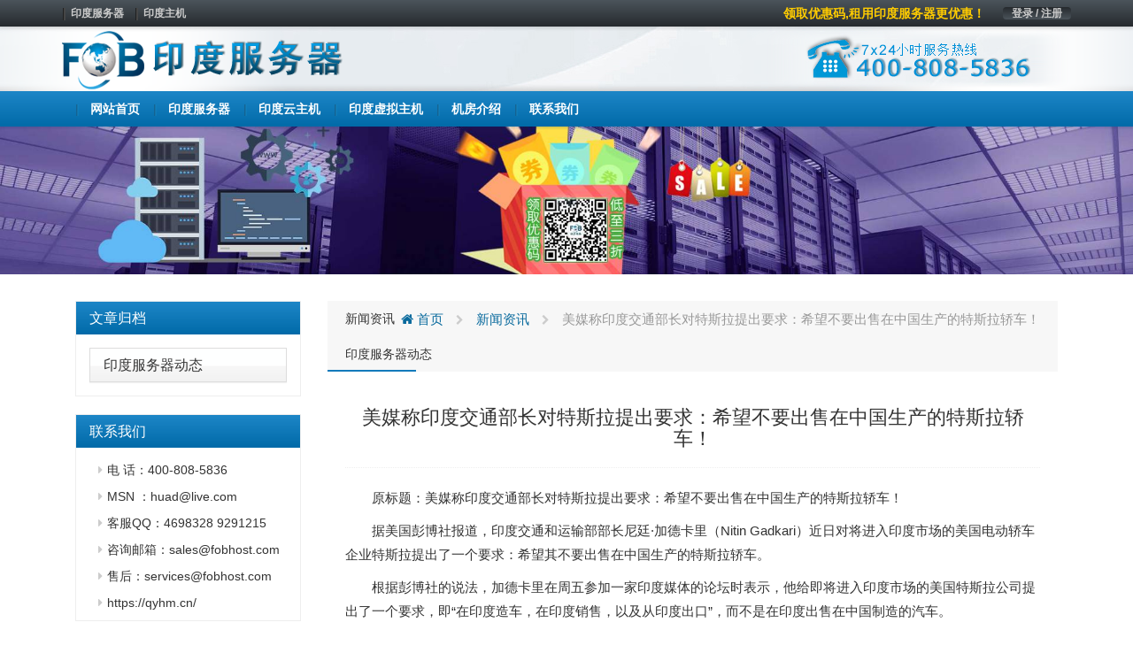

--- FILE ---
content_type: text/html; charset=UTF-8
request_url: https://qyhm.cn/%E7%BE%8E%E5%AA%92%E7%A7%B0%E5%8D%B0%E5%BA%A6%E4%BA%A4%E9%80%9A%E9%83%A8%E9%95%BF%E5%AF%B9%E7%89%B9%E6%96%AF%E6%8B%89%E6%8F%90%E5%87%BA%E8%A6%81%E6%B1%82%EF%BC%9A%E5%B8%8C%E6%9C%9B%E4%B8%8D%E8%A6%81/
body_size: 7659
content:
<!DOCTYPE html>
<html lang="en">
	<head>
		<meta charset="utf-8">
		<meta http-equiv="X-UA-Compatible" content="IE=edge">
		<meta name="viewport" content="width=device-width, initial-scale=1">


		<link rel="apple-touch-icon" sizes="57x57" href="https://qyhm.cn/wp-content/uploads/2021/03/d02a42d9cb3dec9320e5f550278911c7-1.ico">
		<link rel="apple-touch-icon" sizes="72x72" href="https://qyhm.cn/wp-content/uploads/2021/03/d02a42d9cb3dec9320e5f550278911c7-1.ico">
		<link rel="apple-touch-icon" sizes="76x76" href="https://qyhm.cn/wp-content/uploads/2021/03/d02a42d9cb3dec9320e5f550278911c7-1.ico">
		<link rel="apple-touch-icon" sizes="144x144" href="https://qyhm.cn/wp-content/uploads/2021/03/d02a42d9cb3dec9320e5f550278911c7-1.ico">
		<link rel="apple-touch-icon" sizes="180x180" href="https://qyhm.cn/wp-content/uploads/2021/03/d02a42d9cb3dec9320e5f550278911c7-1.ico">
		<link rel="icon" type="image/png" sizes="192x192" href="https://qyhm.cn/wp-content/uploads/2021/03/d02a42d9cb3dec9320e5f550278911c7-1.ico">
		<link rel="icon" type="image/png" sizes="32x32" href="https://qyhm.cn/wp-content/uploads/2021/03/d02a42d9cb3dec9320e5f550278911c7-1.ico">
		<link rel="icon" type="image/png" sizes="96x96" href="https://qyhm.cn/wp-content/uploads/2021/03/d02a42d9cb3dec9320e5f550278911c7-1.ico">
		<link rel="icon" type="image/png" sizes="16x16" href="https://qyhm.cn/wp-content/uploads/2021/03/d02a42d9cb3dec9320e5f550278911c7-1.ico">

                    <meta name="keyword" content="" />
        <meta name="description" content="" />
        		
		<!-- HTML5 Shim and Respond.js IE8 support of HTML5 elements and media queries -->
		<!-- WARNING: Respond.js doesn't work if you view the page via file:// -->
		<!--[if lt IE 9]>
			<script src="https://oss.maxcdn.com/libs/html5shiv/3.7.2/html5shiv.min.js"></script>
			<script src="https://oss.maxcdn.com/libs/respond.js/1.4.2/respond.min.js"></script>
		<![endif]-->
		
		<title>美媒称印度交通部长对特斯拉提出要求：希望不要出售在中国生产的特斯拉轿车！_印度服务器</title>
<meta name='robots' content='max-image-preview:large' />
<link rel='stylesheet' id='cqr-bootstrap-css'  href='//cdn.bootcdn.net/ajax/libs/twitter-bootstrap/3.4.1/css/bootstrap.min.css?ver=5.7' media='all' />
<link rel='stylesheet' id='cqr-awesome-css'  href='//cdn.bootcdn.net/ajax/libs/font-awesome/4.7.0/css/font-awesome.min.css?ver=5.7' media='all' />
<link rel='stylesheet' id='cqr-swiper-css'  href='//cdn.bootcdn.net/ajax/libs/Swiper/6.1.2/swiper-bundle.min.css?ver=5.7' media='all' />
<link rel='stylesheet' id='cqr-style-css'  href='https://qyhm.cn/wp-content/themes/fobhost/style.css?ver=1.0.0' media='all' />
<link rel='stylesheet' id='cqr-flag-css'  href='https://qyhm.cn/wp-content/themes/fobhost/assets/flag-icon-css-master/css/flag-icon.min.css?ver=5.7' media='all' />
	</head>
	<body class="post-template-default single single-post postid-4700 single-format-standard">
		
	
		<header>
			<div class="header-sub-menu hidden-xs">
				<div class="container">
					<div class="row">
						<div class="col-md-6">

							<div class="menu-%e6%9c%80%e9%a1%b6%e9%83%a8%e5%af%bc%e8%88%aa-container"><ul id="primary-menu" class="nav-pills pull-left"><li id="menu-item-1983" class="menu-item menu-item-type-custom menu-item-object-custom menu-item-1983"><a href="/">印度服务器</a></li>
<li id="menu-item-1984" class="menu-item menu-item-type-custom menu-item-object-custom menu-item-1984"><a href="/">印度主机</a></li>
</ul></div>
						</div>

						<div class="col-md-6">
							<ul class="nav-pills pull-right">
								<li>
									<a href="https://www.fubuzhuji.cn/clientarea.php" class="login">登录 / 注册</a>
								</li>
							</ul>

							<a href="https://www.fobhost.com/youhuima/" class="pull-right announcement" target="_blank">领取优惠码,租用印度服务器更优惠！</a>						</div>
					</div>
				</div>
			</div>
			<div class="logo-box">
				<div class="container">
					<div class="row">
						<div class="col-md-6 ls">
							<a href="https://qyhm.cn/" rel="home">
																		<img src= "https://qyhm.cn/wp-content/uploads/2021/06/96d6f2e7e1f705ab5e59c84a6dc009b2.png" alt="印度服务器" class="logo">
															</a>
						</div>
						<div class="col-md-6 text-right">
							<a href="#">
								<img src="https://qyhm.cn/wp-content/themes/fobhost/assets/images/header-tel.png" alt="">
							</a>
						</div>
					</div>
				</div>
			</div>

			<nav class="navbar nnavbar-inverse" role="navigation">
				<div class="container">
					<div class="navbar-header">
						<button type="button" class="navbar-toggle" data-toggle="collapse" data-target=".navbar-ex1-collapse">
							<span class="sr-only">Toggle navigation</span>
							<span class="icon-bar"></span>
							<span class="icon-bar"></span>
							<span class="icon-bar"></span>
						</button>

						<a href="https://qyhm.cn/" rel="home" class="visible-xs">
																<img src= "https://qyhm.cn/wp-content/uploads/2021/06/96d6f2e7e1f705ab5e59c84a6dc009b2.png" alt="印度服务器" class="logo">
													</a>
					</div>
					
					<div id="bs-example-navbar-collapse-1" class="collapse navbar-collapse navbar-ex1-collapse"><ul id="menu-%e5%ba%95%e9%83%a8%e5%af%bc%e8%88%aa1" class="nav navbar-nav" itemscope itemtype="http://www.schema.org/SiteNavigationElement"><li  id="menu-item-1736" class="menu-item menu-item-type-custom menu-item-object-custom menu-item-1736 nav-item"><a itemprop="url" href="/" class="nav-link"><span itemprop="name">网站首页</span></a></li>
<li  id="menu-item-3683" class="menu-item menu-item-type-post_type menu-item-object-goods_server menu-item-3683 nav-item"><a itemprop="url" href="https://qyhm.cn/yindufuwuqi/" class="nav-link"><span itemprop="name">印度服务器</span></a></li>
<li  id="menu-item-3684" class="menu-item menu-item-type-post_type menu-item-object-goods_cloud menu-item-3684 nav-item"><a itemprop="url" href="https://qyhm.cn/yinduyunzhuji/" class="nav-link"><span itemprop="name">印度云主机</span></a></li>
<li  id="menu-item-3685" class="menu-item menu-item-type-post_type menu-item-object-goods_virtual menu-item-3685 nav-item"><a itemprop="url" href="https://qyhm.cn/yinduxunizhuji/" class="nav-link"><span itemprop="name">印度虚拟主机</span></a></li>
<li  id="menu-item-5148" class="menu-item menu-item-type-post_type menu-item-object-page menu-item-5148 nav-item"><a itemprop="url" href="https://qyhm.cn/jifangjieshao/" class="nav-link"><span itemprop="name">机房介绍</span></a></li>
<li  id="menu-item-2816" class="menu-item menu-item-type-post_type menu-item-object-page menu-item-2816 nav-item"><a itemprop="url" href="https://qyhm.cn/contactus/" class="nav-link"><span itemprop="name">联系我们</span></a></li>
</ul></div>				</div>
			</nav>

		</header>

		<main>
			<div class="main">

 <style>
    .contact-text .panel-body{
            padding: 5px 0 0 10px;
     
    }

     .contact-text .panel-default{
        margin: 5px !important;
        border: none;
        box-shadow: none;
    }
 </style>


    <section class="page-goods single-mail">
        <div class="header-img text-center">
            <img src="https://cdxr.cn/yindufuwuqicomsubbanner.jpg" alt="印度服务器">
        </div>
        <div class="container">
            <div class="col-md-3">
                <div class="sidebar">
                    <div class="panel-group" id="accordion" role="tablist" aria-multiselectable="true">
                        <div class="panel-heading one-title" role="tab" id="headingOne">
                            <h4 class="panel-title">
                                <a href="#">
                                     文章归档                                    <span class="pull-right">
                                    </span>
                                </a>
                            </h4>
                        </div>
                        
                        
                              <div class="panel panel-default"><div class="panel-heading"><h4 class="panel-title"><a href="https://qyhm.cn/hostnews/internationalnews/">印度服务器动态</a> </h4></div> </div>  
                      

                    </div>

                    <div class="panel-group contact-text" id="accordion" role="tablist" aria-multiselectable="true">
                        <div class="panel-heading one-title" role="tab" id="headingOne">
                            <h4 class="panel-title">
                                联系我们
                            </h4>
                        </div>
                        <div class="panel panel-default">
                            <div class="panel-body">
                               <li>电  话：400-808-5836</li>
                               <li>MSN ：huad@live.com</li>
                               <li>客服QQ：4698328    9291215</li>
                               <li>咨询邮箱：sales@fobhost.com</li>
                               <li>售后：services@fobhost.com</li>
                               <li>https://qyhm.cn/</li>

                            </div>
                        </div>
                    </div>
                </div>
            </div>
            <div class="col-md-9">
                <div class="single-content archive-list">
                            
                   <header>
                       <div class="single-title">
                           <h5><ul class="post-categories">
	<li><a href="https://qyhm.cn/hostnews/" rel="category tag">新闻资讯</a></li>
	<li><a href="https://qyhm.cn/hostnews/internationalnews/" rel="category tag">印度服务器动态</a></li></ul></h5>
                           <div class="breadcrumbs" xmlns:v="http://rdf.data-vocabulary.org/#"><a href="https://qyhm.cn/" rel="v:url" property="v:title"><i class="fa fa-home"></i> 首页</a> <small class="fa fa-chevron-right"> </small> <span typeof="v:Breadcrumb"><a rel="v:url" property="v:title" href="https://qyhm.cn/hostnews/">新闻资讯</a></span> <small class="fa fa-chevron-right"> </small> <span class="current">美媒称印度交通部长对特斯拉提出要求：希望不要出售在中国生产的特斯拉轿车！</span></div><!-- .breadcrumbs -->                       </div>
                   </header>
                   <div class="content">


                   	

                   									
									<h3 class="title">
									    美媒称印度交通部长对特斯拉提出要求：希望不要出售在中国生产的特斯拉轿车！									</h3>
								
									 
<p>　　原标题：美媒称<a href="https://qyhm.cn/">印度</a>交通部长对特斯拉提出要求：希望不要出售在中国生产的特斯拉轿车！</p>
<p cms-style="font-L">　　据美国彭博社报道，<a href="https://qyhm.cn/">印度</a>交通和运输部部长尼廷·加德卡里（Nitin Gadkari）近日对将进入<a href="https://qyhm.cn/">印度</a>市场的美国电动轿车企业特斯拉提出了一个要求：希望其不要出售在中国生产的特斯拉轿车。</p>
<p cms-style="font-L">　　根据彭博社的说法，加德卡里在周五参加一家<a href="https://qyhm.cn/">印度</a>媒体的论坛时表示，他给即将进入<a href="https://qyhm.cn/">印度</a>市场的美国特斯拉公司提出了一个要求，即“在<a href="https://qyhm.cn/">印度</a>造车，在<a href="https://qyhm.cn/">印度</a>销售，以及从<a href="https://qyhm.cn/">印度</a>出口”，而不是在<a href="https://qyhm.cn/">印度</a>出售在中国制造的汽车。</p>
<p cms-style="font-L">　　<font cms-style="font-L strong-Bold">“我已经告诉特斯拉方面不要在<a href="https://qyhm.cn/">印度</a>销售你们公司在中国制造的电动汽车。你们应当在<a href="https://qyhm.cn/">印度</a>生产电动汽车，以及从<a href="https://qyhm.cn/">印度</a>向其他地方出口”，他说。</font></p>
<p cms-style="font-L">　　他还要求特斯拉依靠<a href="https://qyhm.cn/">印度</a>本地的供应商去生产其轿车，并称<a href="https://qyhm.cn/">印度</a>政府会为特拉斯进入<a href="https://qyhm.cn/">印度</a>提供尽可能的帮助。</p>
<div><img src="https://news.sina.com.cn//n.sinaimg.cn/news/crawl/756/w550h206/20211011/c299-52e3c019cb8969916ff5cdcb9c3f01c7.png" alt="美媒称<a href=" target="_blank"  rel="nofollow" >印度</a>交通部长对特斯拉提出要求：希望不要出售在中国生产的特斯拉轿车！&#8221;><span></span></div>
<div><img src="https://news.sina.com.cn//n.sinaimg.cn/news/crawl/710/w550h160/20211011/ed73-facfdc5a2e96e348241cc2c76e606fb5.png" alt="美媒称<a href=" target="_blank"  rel="nofollow" >印度</a>交通部长对特斯拉提出要求：希望不要出售在中国生产的特斯拉轿车！&#8221;><span>彭博社以及多家<a href="https://qyhm.cn/">印度</a>媒体都报道了此事</span></div>
<p cms-style="font-L">　　这位<a href="https://qyhm.cn/">印度</a>交通部长的表态，也延续了他一贯的“民族主义”风格。去年6月，他曾在一次讲话中宣称，“全世界并不怎么感兴趣和中国打交道”，并称<a href="https://qyhm.cn/">印度</a>应当减少对于中国产品的进口。</p>
<div><img src="https://news.sina.com.cn//n.sinaimg.cn/news/crawl/287/w550h537/20211011/a04a-a0696b3f54919c96e89745a9476a17d9.png" alt="美媒称<a href=" target="_blank"  rel="nofollow" >印度</a>交通部长对特斯拉提出要求：希望不要出售在中国生产的特斯拉轿车！&#8221;><span></span></div>
<p cms-style="font-L">　　<font cms-style="font-L strong-Bold">不过，由于<a href="https://qyhm.cn/">印度</a>本身会对进口汽车征收高额的关税，就算不从中国进口，特斯拉也难以从其他地方进口车子进入<a href="https://qyhm.cn/">印度</a>。</font></p>
<p cms-style="font-L">　　有<a href="https://qyhm.cn/">印度</a>媒体的报道就指出，关税很可能是导致特斯拉迟迟未能进入<a href="https://qyhm.cn/">印度</a>市场的一个重要原因，特斯拉公司的CEO马斯克也一直在游说<a href="https://qyhm.cn/">印度</a>政府，希望降低相关关税。今年7月，马斯克在回复一位希望特斯拉能进入<a href="https://qyhm.cn/">印度</a>市场的网民的留言时亦表示，他很希望把车子卖到<a href="https://qyhm.cn/">印度</a>，但<a href="https://qyhm.cn/">印度</a>的进口关税太高了，是大国中最高的一个。</p>
<div><img src="https://news.sina.com.cn//n.sinaimg.cn/news/crawl/367/w550h617/20211011/b6b6-58a2f6b0f43541dffa26266fee39b332.png" alt="美媒称<a href=" target="_blank"  rel="nofollow" >印度</a>交通部长对特斯拉提出要求：希望不要出售在中国生产的特斯拉轿车！&#8221;><span></span></div>
<p cms-style="font-L">　　<font cms-style="font-L strong-Bold">更值得注意的是，马斯克当时还在回应是否要在<a href="https://qyhm.cn/">印度</a>建厂的问题时表示，只有当进口车在<a href="https://qyhm.cn/">印度</a>市场取得成功后，特斯拉才会考虑在<a href="https://qyhm.cn/">印度</a>建工厂。</font></p>
<div><img src="https://news.sina.com.cn//n.sinaimg.cn/news/crawl/61/w550h311/20211011/099c-46198efbd4fd69cf7d1735ce9d70b003.png" alt="美媒称<a href=" target="_blank"  rel="nofollow" >印度</a>交通部长对特斯拉提出要求：希望不要出售在中国生产的特斯拉轿车！&#8221;><span></span></div>
<p cms-style="font-L">　　可虽然今年8月特斯拉获得了<a href="https://qyhm.cn/">印度</a>方面批准，可以在<a href="https://qyhm.cn/">印度</a>生产或从海外进口四种车型。但根据<a href="https://qyhm.cn/">印度</a>媒体的报道，<a href="https://qyhm.cn/">印度</a>并没有在进口关税上松口。</p>
<p cms-style="font-L">　　<font cms-style="font-L strong-Bold">所以，虽然<a href="https://qyhm.cn/">印度</a>交通部长加德卡里对特斯拉提出的“在<a href="https://qyhm.cn/">印度</a>生产”的要求，在<a href="https://qyhm.cn/">印度</a>的政治舆论场上很“动听”，也很迎合<a href="https://qyhm.cn/">印度</a>目前爆棚的“民族主义情绪”，但至少目前看来，他的话对<a href="https://qyhm.cn/">印度</a>没有任何实际的意义。</font></p>
<p>责任编辑：王珊珊 </p>
							
                   			                       
                      <div class="single-footer">
                        

	<nav class="navigation post-navigation" role="navigation" aria-label="文章">
		<h2 class="screen-reader-text">文章导航</h2>
		<div class="nav-links"><div class="nav-previous"><a href="https://qyhm.cn/%e5%8d%b0%e5%aa%92%ef%bc%9a%e5%8d%b0%e5%ba%a6%e7%a9%ba%e5%86%9b%e5%8f%82%e8%b0%8b%e9%95%bf%e6%96%b0%e5%ae%98%e4%b8%8a%e4%bb%bb%e9%9a%be%e4%ba%8b%e5%a4%9a/" rel="prev"><span class="nav-subtitle">上一篇:</span> <span class="nav-title">印媒：印度空军参谋长新官上任难事多</span></a></div><div class="nav-next"><a href="https://qyhm.cn/%e5%8d%b0%e5%ba%a6%e7%bf%bb%e8%84%b8%e5%a6%82%e7%bf%bb%e4%b9%a6-%e8%8e%ab%e8%bf%aa%e5%8e%bb%e4%ba%86%e8%b6%9f%e7%be%8e%e5%9b%bd%e5%90%8e%e6%84%9f%e8%a7%89%e5%8f%88%e8%a1%8c%e4%ba%86/" rel="next"><span class="nav-subtitle">下一篇:</span> <span class="nav-title">印度翻脸如翻书 莫迪去了趟美国后感觉“又行了”</span></a></div></div>
	</nav>                      </div>
                   </div>


                </div>

           
            </div>


        </div>
    </section>
  			</div>
		</main>

		<footer>
			<div class="container">
				<div class="row">
					<div class="col-md-3 contact">
						<p>7× 24小时服务热线</p>
						<p class="tel">400-808-5836</p>
						<a href="/contactus/" class="btn btn-lg btn-primary">联系我们</a>
					</div>
					<div class="col-md-1">
						
					</div>
					<div class="col-md-2 apphidden">
						<div class="nav-a footer-nav">
							<h3>联系我们</h3>
							<div class="menu-all-pages-flat-container"><ul id="menu-all-pages-flat" class="nav-a footer-nav" itemscope itemtype="http://www.schema.org/SiteNavigationElement"><li id="menu-item-1981" class="menu-item menu-item-type-post_type menu-item-object-page menu-item-1981"><a href="https://qyhm.cn/about/">公司简介</a></li>
<li id="menu-item-1960" class="menu-item menu-item-type-post_type menu-item-object-page menu-item-1960"><a href="https://qyhm.cn/contactus/">联系我们</a></li>
<li id="menu-item-2000" class="menu-item menu-item-type-custom menu-item-object-custom menu-item-2000"><a href="https://www.fubuzhuji.cn/submitticket.php">提交工单</a></li>
<li id="menu-item-1987" class="menu-item menu-item-type-post_type menu-item-object-page menu-item-1987"><a href="https://qyhm.cn/jifangjieshao/">机房介绍</a></li>
</ul></div>						</div>
					</div>
					<div class="col-md-2 apphidden">
						<div class="nav-a footer-nav">
							<h3>产品服务</h3>
							<div class="menu-%e5%ba%95%e9%83%a8%e5%af%bc%e8%88%aa2-4-container"><ul id="menu-%e5%ba%95%e9%83%a8%e5%af%bc%e8%88%aa2-4" class="nav-a footer-nav" itemscope itemtype="http://www.schema.org/SiteNavigationElement"><li id="menu-item-1992" class="menu-item menu-item-type-custom menu-item-object-custom menu-item-1992"><a href="/">印度服务器</a></li>
<li id="menu-item-1993" class="menu-item menu-item-type-custom menu-item-object-custom menu-item-1993"><a href="/">印度主机</a></li>
<li id="menu-item-1994" class="menu-item menu-item-type-custom menu-item-object-custom menu-item-1994"><a href="/">印度服务器租用</a></li>
<li id="menu-item-1995" class="menu-item menu-item-type-custom menu-item-object-custom menu-item-1995"><a href="/">印度主机租用</a></li>
</ul></div>						</div>
					</div>
					
					<div class="col-md-2 apphidden">
						<div class="nav-a footer-nav">
							<h3>技术支持</h3>
							<div class="menu-%e5%ba%95%e9%83%a8%e5%af%bc%e8%88%aa3-4-container"><ul id="menu-%e5%ba%95%e9%83%a8%e5%af%bc%e8%88%aa3-4" class="nav-a footer-nav" itemscope itemtype="http://www.schema.org/SiteNavigationElement"><li id="menu-item-1996" class="menu-item menu-item-type-custom menu-item-object-custom menu-item-1996"><a href="/jishuzhichi/serversupport/">印度服务器相关问题</a></li>
<li id="menu-item-1997" class="menu-item menu-item-type-custom menu-item-object-custom menu-item-1997"><a href="/jishuzhichi/cloudserversupport/">印度云主机相关问题</a></li>
<li id="menu-item-1998" class="menu-item menu-item-type-custom menu-item-object-custom menu-item-1998"><a href="/jishuzhichi/webhostsupport/">印度虚拟主机相关问题</a></li>
<li id="menu-item-1999" class="menu-item menu-item-type-custom menu-item-object-custom menu-item-1999"><a href="/jishuzhichi/domainsupport/">印度域名注册相关问题</a></li>
</ul></div>						</div>
					</div>
					
					<div class="col-md-2 apphidden">
						<div class="nav-a footer-nav">
							<h3>支付方式</h3>
							<div class="menu-%e6%94%af%e4%bb%98%e6%96%b9%e5%bc%8f-container"><ul id="menu-%e6%94%af%e4%bb%98%e6%96%b9%e5%bc%8f" class="nav-a footer-nav" itemscope itemtype="http://www.schema.org/SiteNavigationElement"><li id="menu-item-1988" class="menu-item menu-item-type-custom menu-item-object-custom menu-item-1988"><a href="/pay/">支付宝支付（推荐）</a></li>
<li id="menu-item-1989" class="menu-item menu-item-type-custom menu-item-object-custom menu-item-1989"><a href="/pay/">微信支付</a></li>
<li id="menu-item-1990" class="menu-item menu-item-type-custom menu-item-object-custom menu-item-1990"><a href="/pay/">网银支付</a></li>
<li id="menu-item-1991" class="menu-item menu-item-type-custom menu-item-object-custom menu-item-1991"><a href="/pay/">其他支付方式</a></li>
</ul></div>						</div>
					</div>
					
					
				</div>
			</div>
			<div class="footer-sub-nav">
				<div class="container">
					<div class="row">
						<div class="col-md-12">
							<div class="pull-left">

								<div class="menu-%e5%ba%95%e9%83%a8%e5%af%bc%e8%88%aa5-container"><ul id="menu-%e5%ba%95%e9%83%a8%e5%af%bc%e8%88%aa5" class="nav nav-pills" itemscope itemtype="http://www.schema.org/SiteNavigationElement"><li id="menu-item-2539" class="menu-item menu-item-type-taxonomy menu-item-object-category current-post-ancestor current-menu-parent current-post-parent menu-item-2539"><a href="https://qyhm.cn/hostnews/internationalnews/">印度服务器动态</a></li>
<li id="menu-item-3680" class="menu-item menu-item-type-post_type menu-item-object-goods_server menu-item-3680"><a href="https://qyhm.cn/yindufuwuqi/">印度服务器</a></li>
<li id="menu-item-3681" class="menu-item menu-item-type-post_type menu-item-object-goods_cloud menu-item-3681"><a href="https://qyhm.cn/yinduyunzhuji/">印度云主机</a></li>
<li id="menu-item-3682" class="menu-item menu-item-type-post_type menu-item-object-goods_virtual menu-item-3682"><a href="https://qyhm.cn/yinduxunizhuji/">印度虚拟主机</a></li>
<li id="menu-item-4240" class="menu-item menu-item-type-custom menu-item-object-custom menu-item-4240"><a href="https://qyhm.cn/sitemap.html">网站地图</a></li>
</ul></div>
							</div>
							<div class="pull-right">
								Copyright  <a href="/"> <b>印度服务器</b></a>  <span>©2008-2022  All Rights Reserved</span>   ICP证：<a href="https://beian.miit.gov.cn/" target="_blank">粤ICP备17121702号-17</a>							</div>
						</div>
					</div>
				</div>
			</div>
		</footer>
		<script src='//cdn.bootcdn.net/ajax/libs/jquery/3.5.1/jquery.min.js' id='jquery-js'></script>
<script src='//cdn.bootcdn.net/ajax/libs/twitter-bootstrap/3.4.1/js/bootstrap.min.js?ver=20200914' id='cqr-bootstrap-js-js'></script>
<script src='//cdn.bootcdn.net/ajax/libs/Swiper/6.1.2/swiper-bundle.min.js?ver=20200914' id='cqr-swiper-js-js'></script>
<script src='https://qyhm.cn/wp-content/themes/fobhost/assets/js/count.js?ver=1.0.0' id='cqr-count-js'></script>
		<!-- jQuery -->
		<script>
var _hmt = _hmt || [];
(function() {
  var hm = document.createElement("script");
  hm.src = "https://hm.baidu.com/hm.js?97c60e9ce06a2479bf45ff009b1e906d";
  var s = document.getElementsByTagName("script")[0]; 
  s.parentNode.insertBefore(hm, s);
})();
</script>
	

		<script type="text/javascript">
			$(function(){
			       var countCXArr = [];
			       var countCX=function (){
			           $('.numCount').each(function(i, dom) {
			               if(countCXArr[i] && countCXArr[i] === true){
			                   return;
			               }
			               var sT;
			               var ncTop;
			               sT = $(window).scrollTop();
			               ncTop = $(dom).offset().top;
			               var id,decimals, startVal, endVal, duration; 
			               if (sT > ncTop-$(window).height() && sT < ncTop) {
			                   $(dom).find('.numCX').each(function(){
			                       id=$(this).attr('id');
			                       decimals = $(this).attr('data-decimals'),
			                       startVal = $(this).attr('data-startVal'),
			                       endVal = $(this).attr('data-endVal'),
			                       duration = $(this).attr('data-speed'); 
			                       new CountUp(id, startVal, endVal, decimals, duration, {
			                           useEasing: true,//效果
			                           separator: ''//数字分隔符
			                       }).start();// target：目标元素id, startVal：你想要开始的值, endVal：你想要到达的值, decimals：小数位数，默认值为0, duration：动画持续时间为秒，默认值为2, options：选项的可选对象
			                       countCXArr[i] = true;
			                   })         
			               }
			           }) 
			       }
			       countCX();	
			       $(window).on("scroll",function() {
			           countCX();	
			       })	
			   });


			var swiper = new Swiper('.swiper-container', {
			  effect : 'fade',
			  loop:'true',
			  autoplay:true,
			pagination: {
			    el: '.swiper-pagination',
			  },
			  navigation: {
			    nextEl: '.swiper-button-next',
			    prevEl: '.swiper-button-prev',

			  },
			});
		</script>

	</body>
</html>



<!-- Dynamic page generated in 34.664 seconds. -->
<!-- Cached page generated by WP-Super-Cache on 2024-12-06 09:44:17 -->

<!-- super cache -->